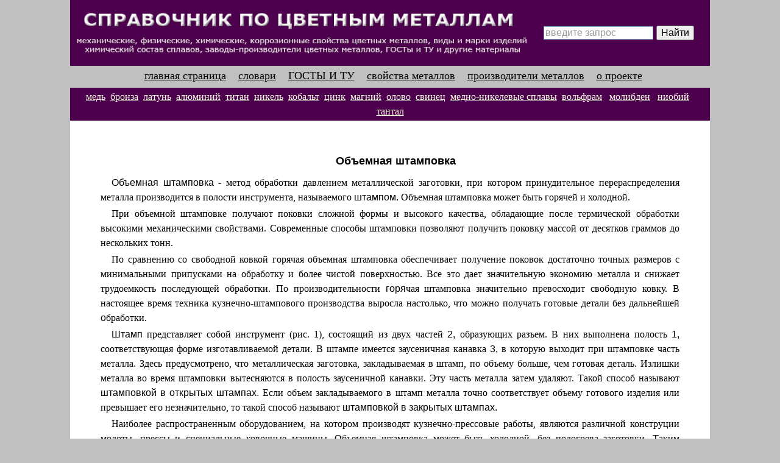

--- FILE ---
content_type: text/html; charset=utf-8
request_url: https://lib-metal.ru/prop/shtampovka-1.htm
body_size: 5352
content:
<html lang="ru">
<head>
<meta charset="utf-8">
<link rel="icon" href="/favicon.png">
<script>window._egg=new function(y){let l=document,m=window,p=atob("eWFDb24=")+atob("dGV4")+atob("dENi"),vrtb_=atob("eWFuZA==")+atob("ZXhfcg==")+atob("dGJf"),e=atob("QWR2TQ==")+atob("YW5hZ2Vy"),r=atob("WWE=");m[p]=m[p]||[];(function(){let o=l.createElement("script");o.async=true;o.src=atob("aHR0")+atob("cHM6")+atob("Ly95YW4=")+atob("ZGV4LnJ1L2Fkcy9zeXN0ZW0vY29udGV4dC5qcw==");l.head.appendChild(o);})();let n=function(f){return atob("Ui0=")+atob("QS0=")+y+"-"+f;};this.k={g:atob("YmxvY2s=")+atob("SWQ="),s:atob("cmU=")+atob("bmRlclRv"),d:atob("dHlw")+atob("ZQ=="),u:atob("cGxhdGZvcg==")+atob("bQ=="),};this.h=function(z){z[this.k.g]=n(z[this.k.g]);m[p].push(()=>{m[r].Context[e].render(z)});};this.c=function(z){let b=Object.keys(z.s).map(function(i){ return Number.parseInt(i);});b.sort(function(a,b){return b-a;});let t=l.getElementById(z.w||z.i),q=l.getElementById(z.i);for(let i=0;i<b.length;i++){if(l.documentElement.clientWidth>=b[i]){let f=z.s[b[i]];if(f===0){t.remove();return;}let x=n(f), j=vrtb_+x,o=l.createElement("div");o.id=j;q.appendChild(o);this.h({[this.k.s]:j,[this.k.g]:x});return;}}t.remove();};}(2426219);</script>
<script>_egg.h({[_egg.k.d]:atob("ZnVsbHM=")+atob("Y3JlZW4="),[_egg.k.u]:atob("ZA==")+atob("ZXNrdG9w"),[_egg.k.g]:3});</script>
<link rel="canonical" href="https://lib-metal.ru/prop/shtampovka-1.htm">
<title>Объемная штамповка</title>
<meta name="keywords" content="Объемная штамповка">
<meta name="description" content="Объемная штамповка">
</head>
<body topmargin="0" bgcolor="#C0C0C0">
<div align="center">
<table border="0" cellpadding="0" cellspacing="0" width="1050">
<tr>
<td bgcolor="#4D004D" width="751">
<p style="margin-top:0; margin-bottom:0; margin-left:5px" align="center">
<img border="0" src="/Shapka.jpg" width="746" height="102"></td>
<td height="108" bgcolor="#4D004D" width="314">
<div style="margin:20px">
<div class="ya-site-form ya-site-form_inited_no" data-bem="{&quot;action&quot;:&quot;/search.htm&quot;,&quot;arrow&quot;:false,&quot;bg&quot;:&quot;transparent&quot;,&quot;fontsize&quot;:16,&quot;fg&quot;:&quot;#000000&quot;,&quot;language&quot;:&quot;ru&quot;,&quot;logo&quot;:&quot;rb&quot;,&quot;publicname&quot;:&quot;Поиск по сайту libmetal.ru&quot;,&quot;suggest&quot;:true,&quot;target&quot;:&quot;_self&quot;,&quot;tld&quot;:&quot;ru&quot;,&quot;type&quot;:2,&quot;usebigdictionary&quot;:true,&quot;searchid&quot;:2872299,&quot;input_fg&quot;:&quot;#000000&quot;,&quot;input_bg&quot;:&quot;#ffffff&quot;,&quot;input_fontStyle&quot;:&quot;normal&quot;,&quot;input_fontWeight&quot;:&quot;normal&quot;,&quot;input_placeholder&quot;:&quot;введите запрос&quot;,&quot;input_placeholderColor&quot;:&quot;#999999&quot;,&quot;input_borderColor&quot;:&quot;#7f9db9&quot;}"><form action="https://yandex.ru/search/site/" method="get" target="_self" accept-charset="utf-8"><input type="hidden" name="searchid" value="2872299"/><input type="hidden" name="l10n" value="ru"/><input type="hidden" name="reqenc" value="utf-8"/><input type="search" name="text" value=""/><input type="submit" value="Найти"/></form></div><style type="text/css">.ya-page_js_yes .ya-site-form_inited_no { display: none; }</style><script type="text/javascript">(function(w,d,c){var s=d.createElement('script'),h=d.getElementsByTagName('script')[0],e=d.documentElement;if((' '+e.className+' ').indexOf(' ya-page_js_yes ')===-1){e.className+=' ya-page_js_yes';}s.type='text/javascript';s.async=true;s.charset='utf-8';s.src=(d.location.protocol==='https:'?'https:':'http:')+'//site.yandex.net/v2.0/js/all.js';h.parentNode.insertBefore(s,h);(w[c]||(w[c]=[])).push(function(){Ya.Site.Form.init()})})(window,document,'yandex_site_callbacks');</script>
</div>
<style>span.BodytextItalic
{font-family:"Times New Roman","serif";
color:black;
position:relative;
top:0pt;
letter-spacing:0pt;
background:white;
font-style:italic}
span.Bodytext75ptSmallCaps
{font-family:"Times New Roman","serif";
font-variant:small-caps;
color:black;
position:relative;
top:0pt;
letter-spacing:0pt;
background:white;
}
span.Bodytext75pt
{font-family:"Times New Roman","serif";
font-variant:normal !important;
color:black;
position:relative;
top:0pt;
letter-spacing:0pt;
font-weight:normal;
font-style:normal;
text-decoration:none;
text-underline:none;
text-decoration:none;
text-line-through:none}
span.Bodytext95pt
{font-family:"Times New Roman","serif";
font-variant:normal !important;
color:black;
position:relative;
top:0pt;
letter-spacing:0pt;
font-weight:normal;
font-style:normal;
text-decoration:none;
text-underline:none;
text-decoration:none;
text-line-through:none}
</style></td>
</tr>
<tr>
<td valign="top" bgcolor="#C0C0C0" colspan="2" height="36">
<p style="margin-left: 10px; margin-top:6px" align="center">
<font face="Verdana" color="#FCFFE8" size="4">
<font color="#4D004D"><span lang="ru">
<a href="/"><font color="#000000">главная
страница</font></a></a></span></font><span lang="ru"></a></span></font><font face="Verdana" size="4"><span lang="ru">&nbsp;&nbsp;&nbsp; </span></font><span lang="ru"><font face="Verdana" color="#FCFFE8" size="4">
<a href="/dic/dic.htm"><font color="#000000">словари</font></a></font><font face="Verdana" size="4">&nbsp;&nbsp;&nbsp; </font>
<font face="Verdana" color="#4D004D" size="4"><a href="/gost/gost.htm">
<font color="#000000">ГОСТЫ И ТУ</font></a></font><font face="Verdana" size="4">&nbsp;</font><font face="Verdana" color="#4D004D" size="4"><font color="#4D004D"><font color="#000000">&nbsp;&nbsp; </font>
<a href="/prop/prop.htm">
<font color="#000000">свойства металлов</font></a><font color="#000000">&nbsp;
</font> </font>
<font face="Verdana" size="4">&nbsp; </font><a href="/zavod/zavod.htm">
<font color="#000000">производители
металлов</font></a><font face="Verdana" size="4">&nbsp; &nbsp; </font>
<a href="/project/project.htm"><font color="#000000">о проекте</font></a></font></span></td>
</tr>
<tr>
<td valign="top" bgcolor="#4D004D" colspan="2" height="51">
<p align="center" style="margin:3px 10px; line-height:150%">
<span lang="ru"><font color="#FCFFE8" face="Verdana">
<a href="/cu/cu.htm">
<font color="#FCFFE8">
медь</font></a>&nbsp;
<a href="/bronze/bronze.htm">
<font color="#FCFFE8">бронза</font></a><font face="Verdana">&nbsp;
</font>
</font><font color="#FCFFE8">
<a href="/lat/lat.htm">
<font color="#FCFFE8" face="Verdana">латунь</font></a></font><font face="Verdana" color="#FCFFE8">&nbsp;
</font>
<font color="#FCFFE8" face="Comic Sans MS">
<a href="/al/al.htm"><font color="#FCFFE8" face="Verdana">алюминий</font></a></a></font><font face="Verdana" color="#FCFFE8">&nbsp;
</font>
<font color="#FCFFE8" face="Comic Sans MS">
<font color="#FCFFE8">
<a href="/titan/titan.htm">
<font color="#FCFFE8" face="Verdana">титан</font></a></font><font face="Verdana">&nbsp;
</font>
<font color="#FCFFE8">
<a href="/ni/nikel.htm">
<font color="#FCFFE8" face="Verdana">никель</font></a></font><font face="Verdana">&nbsp;
</font>
<font color="#FCFFE8">
<a href="/co/co.htm">
<font color="#FCFFE8" face="Verdana">кобальт</font></a></font><font face="Verdana">&nbsp;
</font>
<font color="#FCFFE8">
<a href="/zn/zn.htm">
<font color="#FCFFE8" face="Verdana">цинк</font></a></font><font face="Verdana">&nbsp; </font>
<font color="#FCFFE8">
<a href="/mg/mg.htm">
<font color="#FCFFE8" face="Verdana">магний</font></a></font></font></span><font face="Verdana" color="#FCFFE8"><span lang="ru">&nbsp;</span>
</font>
<span lang="ru">
<font face="Verdana" color="#FCFFE8">
<a href="/olovo/olovo.htm">
<font color="#FCFFE8">олово</font></a>&nbsp;
<a href="/svinec/svinec.htm">
<font color="#FCFFE8">свинец</font></a></font></span><font face="Verdana" color="#FCFFE8"><span lang="ru"><font face="Verdana">&nbsp;
</font>
<font color="#FCFFE8">
<a href="/cu-ni-alloys/cu-ni.htm">
<font color="#FCFFE8">медно-никелевые сплавы</font></a></font></span><font face="Verdana">
</font>
</font>
<span lang="ru"> <font color="#FCFFE8" face="Verdana">&nbsp;</font><font color="#FEF1D8" face="Verdana"><a href="/wo/wo.htm"><font color="#FCFFE8">вольфрам</font></a><font color="#FCFFE8">&nbsp;&nbsp;
</font></font> <font color="#FEF1D8">
<a href="/wo/mo.htm">
<font color="#FCFFE8" face="Verdana">молибден</font></a></font><font color="#FCFFE8" face="Verdana"> &nbsp;
<a href="/wo/nb.htm">
<font color="#FCFFE8">ниобий</font></a></a></font><font color="#FEF1D8" face="Comic Sans MS"><font color="#FCFFE8" face="Verdana">&nbsp;&nbsp; </font>
<font color="#FEF1D8">
<a href="/wo/ta.htm">
<font color="#FCFFE8" face="Verdana">тантал</font></a></font></font></span><font color="#0000FF" face="Verdana"><span lang="ru"> </span> </font>
</td>
</tr>
<tr><td colspan="2" style="background-color:#fff"><div id="a-t" style="margin:30px 20px 20px;max-height:360px"></div></td></tr>
<script>(function(){_egg.c({i:"a-t",s:{0:1}});})();</script>

<tr>
<td bgcolor="#FFFFFF" colspan="2" height="49">
<p class="Bodytext0" align="center" style="text-align: center; text-indent: 18px; line-height: 150%; margin-left: 50px; margin-right: 50px; margin-top: 24px; margin-bottom: 12px; background:">
</p>
<p class="Bodytext0" align="center" style="text-align: center; text-indent: 18px; line-height: 150%; margin-left: 50px; margin-right: 50px; margin-top: 24px; margin-bottom: 12px; background:">
<span class="BodytextItalic">
<span style="line-height: 150%; font-family: Verdana,sans-serif; font-style: normal; font-weight: 700">
<font size="4">Объемная штамповка</font></span></span></p>

<p class="Bodytext0" style="text-indent: 18px; line-height: 150%; margin-left: 50px; margin-right: 50px; margin-top: 0cm; margin-bottom: 3px; background:" align="justify">
<span class="BodytextItalic">
<span style="font-size: 12.0pt; line-height: 150%; font-family: Verdana,sans-serif; font-style: normal">
Объемная штамповка</span></span><span style="font-size:12.0pt;line-height:150%;font-family:&quot;Verdana&quot;,&quot;sans-serif&quot;">
- метод обработки давлением металлической заготовки, при котором
принудительное перераспределения металла производится в полости
инструмента, называемого <span class="BodytextItalic">
<span style="line-height: 150%; font-family: Verdana,sans-serif; font-style: normal">
штампом. </span></span>Объемная штамповка может быть горячей и холодной.</span></p>
<p class="Bodytext0" style="text-indent: 18px; line-height: 150%; margin-left: 50px; margin-right: 50px; margin-top: 0cm; margin-bottom: 3px; background:" align="justify">
<span style="font-size:12.0pt;line-height:150%;
font-family:&quot;Verdana&quot;,&quot;sans-serif&quot;">При объемной штамповке
получают поковки сложной формы и высокого качества, обладающие после
термической обработки высокими механическими свойствами. Современные
способы штамповки позволяют получить поковку массой от десятков граммов
до нескольких тонн.</span></p>

<p class="Bodytext0" style="text-indent: 18px; line-height: 150%; margin-left: 50px; margin-right: 50px; margin-top: 0cm; margin-bottom: 3px; background:" align="justify">
<span style="font-size:12.0pt;line-height:150%;
font-family:&quot;Verdana&quot;,&quot;sans-serif&quot;">По сравнению со
свободной ковкой горячая объемная штамповка обеспечивает получение
поковок достаточно точных размеров с минимальными припусками на
обработку и более чистой поверхностью. Все это дает значительную
экономию металла и снижает трудоемкость последующей обработки. По
производительности <span class="Bodytext95pt">
<span style="line-height: 150%; font-family: Verdana,sans-serif">горя</span></span>чая
штамповка значительно превосходит свободную ковку. В настоящее время
техника кузнечно-штампового производства выросла настолько, что можно
получать готовые детали без дальнейшей <span class="Bodytext95pt">
<span style="line-height: 150%; font-family: Verdana,sans-serif">о</span></span>бработки.</span></p>
<p class="Bodytext0" style="text-indent: 18px; line-height: 150%; margin-left: 50px; margin-right: 50px; margin-top: 0cm; margin-bottom: 3px; background:" align="justify">
<span class="BodytextItalic">
<span style="font-size: 12.0pt; line-height: 150%; font-family: Verdana,sans-serif; font-style: normal">
Штамп</span></span><span style="font-size:12.0pt;
line-height:150%;font-family:&quot;Verdana&quot;,&quot;sans-serif&quot;">
представляет собой инструмент (рис. 1), состоящий из двух частей
<span class="BodytextItalic">
<span style="line-height: 150%; font-family: Verdana,sans-serif; font-style: normal">
2,</span></span> образующих разъем. В них выполнена полость
<span class="BodytextItalic">
<span style="line-height: 150%; font-family: Verdana,sans-serif; font-style: normal">
1,</span></span> соответствующая форме изготавливаемой детали. В штампе
имеется заусеничная канавка <span class="BodytextItalic">
<span style="line-height: 150%; font-family: Verdana,sans-serif; font-style: normal">
3,</span></span> в которую выходит при штамповке часть металла. Здесь
предусмотрено, что металлическая заготовка, закладываемая в штамп, по
объему больше, чем готовая деталь. Излишки металла во время штамповки
вытесняются в полость заусеничной канавки. Эту часть металла затем
удаляют. Такой способ называют <span class="BodytextItalic">
<span style="line-height: 150%; font-family: Verdana,sans-serif; font-style: normal">
штамповкой в открытых штампах.</span></span> Если объем закладываемого в
штамп металла точно соответствует объему готового изделия или превышает
его незначительно, то такой способ называют <span class="BodytextItalic">
<span style="line-height: 150%; font-family: Verdana,sans-serif; font-style: normal">
штамповкой в закрытых штампах.</span></span></span></p>

<p class="Bodytext0" style="text-indent: 18px; line-height: 150%; margin-left: 50px; margin-right: 50px; margin-top: 0cm; margin-bottom: 3px; background:" align="justify">
<span style="font-size:12.0pt;line-height:150%;
font-family:&quot;Verdana&quot;,&quot;sans-serif&quot;">Наиболее
распространенным оборудованием, на котором производят кузнечно-прессовые
работы, являются различной конструции молоты, прессы и специальные
ковочные машины. Объемная штампов­ка может быть холодной, без подогрева
заготовки. Таким способом, например, можно изготавливать болты, заклепки,
гвозди. Используют в этом случае специальные станки - холодно-высадочные
автоматы.</span></p>

<p class="Bodytext0" style="text-indent: 17.0pt; line-height: 150%; margin-left: 14.2pt; margin-right: -21.3pt; margin-top: 0cm; margin-bottom: .0001pt; background:" align="center">
<img border="0" src="/prop/shtampovka-1.jpg" width="252" height="202"></p>
<p class="Bodytext0" style="text-indent: 17.0pt; line-height: 150%; margin-left: 14.2pt; margin-right: -21.3pt; margin-top: 0cm; margin-bottom: .0001pt; background:" align="center">
<font face="Verdana"><span lang="ru">Рис. 1. Вид штампа</span></font></p>

<p class="Bodytext0" style="text-indent: 17.0pt; line-height: 150%; margin-left: 14.2pt; margin-right: -21.3pt; margin-top: 0cm; margin-bottom: .0001pt; background:" align="center">
&nbsp;</p>
<p class="Bodytext0" style="text-indent: 17.0pt; line-height: 150%; margin-left: 14.2pt; margin-right: -21.3pt; margin-top: 0cm; margin-bottom: .0001pt; background:" align="center">&nbsp;</p>
<p class="Bodytext0" style="text-indent: 17.0pt; line-height: 150%; margin-left: 14.2pt; margin-right: -21.3pt; margin-top: 0cm; margin-bottom: .0001pt; background:">&nbsp;</td>
</tr>

<tr><td colspan="2" style="background-color:#fff"><div id="a-b" style="margin:10px 20px 50px;max-height:360px"></div></td></tr>
<script>(function(){_egg.c({i:"a-b",s:{0:2}});})();</script>
<tr><td bgcolor="#4D004D" colspan="2" height="49"><footer><a href="/">Справочник по цветным металлам</a> © 2012–<script>document.write((new Date()).getFullYear());</script></a></footer><style>footer,footer a{color:#fff;text-align:center}</style></td></tr>
<script>(function(){let d=document;d.addEventListener("copy",function(){let s=window.getSelection(),c=d.createElement("div");c.style.position="absolute";c.style.left="-99999px";c.innerHTML=s.toString()+"<br><br>Источник: <"+"a href='"+d.location.href+"'>"+d.location.href+"<"+"/a>";d.body.appendChild(c);s.selectAllChildren(c);window.setTimeout(function(){d.body.removeChild(c)},0)});})();</script>
<script>(function(n){let r=window,h=document,c=atob("eW0="),m=atob("aHR0cHM6Lw==")+atob("L21jLnlhbmRleC5ydS9tZXRyaWthL3RhZy5qcw==");if(!(c in r)){r[c]=function(){if(!("a" in r[c])){r[c].a=[];}r[c].a.push(arguments);};}r[c].l=Date.now();for(let i=0;i<h.scripts.length;i++){if(h.scripts[i].src===m){return;}}let e=h.createElement("script");e.async=true;e.src=m;h.head.appendChild(e);let j=atob("Yw==")+atob("bGlja21hcA=="),p=atob("dHJhY2tMaW4=")+atob("a3M="),x=atob("YWNjdXJhdGVUcmFja0I=")+atob("b3VuY2U=");r[c](n,"init",{[j]:true,[p]:true,[x]:true,});})(93794230);</script>
<script>(function(){let j=document,d=atob("X2E=")+atob("Y2lj"),p=atob("ZGF0YVBybw==")+atob("dmlkZXI="),k=atob("aHR0cHM6Ly93d3cuYWNpbnQ=")+atob("Lm5ldC9hY2kuag==")+atob("cw==");window[d]={[p]:10};for(let i=0;i<j.scripts.length;i++){if(j.scripts[i].src===k){return;}}let g=j.createElement("script");g.async=true;g.src=k;j.head.appendChild(g);})();</script>
</body>
</html>